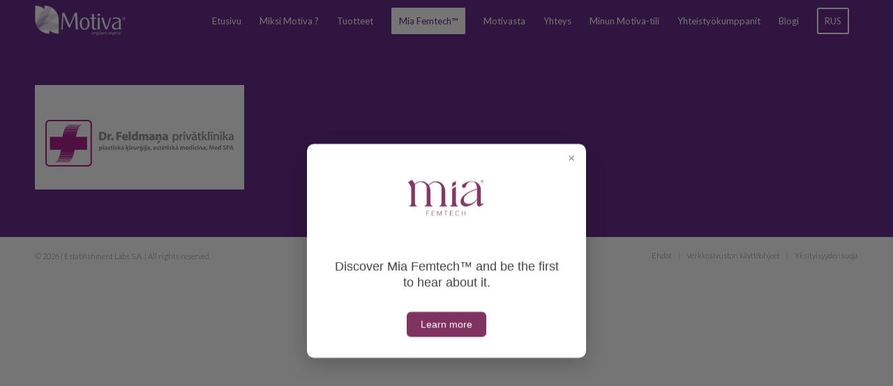

--- FILE ---
content_type: text/css
request_url: https://rintaimplantit.eu/wp-content/themes/enfold-child/style.css?ver=5.4.1
body_size: 2433
content:
/*
 Theme Name:   Enfold
 Template:     enfold
 Version:      1.0.0
 Text Domain:  enfold-child
*/

/* Have fun adding your style here :) - PS: At all times this file should contain a comment or a rule, otherwise opera might act buggy :( */

/* General Custom CSS */


.home .content, .home .sidebar{padding: 0;}
.home .av_one_third{
    -webkit-background-size: cover;
    background-size: cover;
}
.home #header{position: absolute;}
.home #header_main,
.home #main,
.home .header_bg{background: transparent;}

.html_header_top.html_header_sticky #top.home #wrap_all #main{padding-top: 0;} 

#top.home #header_main > .container .av-main-nav li > a{color:#662d89;}

#top.home #header_main > .container .av-main-nav ul:first-child > li > a{color:#662d89;}

.home .container_wrap{border-top: none;}

.home #av_section_1{padding: 20px 0;}

.av-main-nav > li > ul{border: none;}

.av-main-nav > li > ul li:hover a{     
	background: #662d89!important;
    color: #d2b5e8!important;
    display: none;
}

.avia-menu-fx{display: none;}
#top #header .avia_mega_div > .sub-menu > li{padding: 0; top: 2px;}
#top #header .avia_mega_div > .sub-menu {border: none; padding:0;}

#top #header .avia_mega_div > .sub-menu a{font-size: 14px; font-weight: 300; padding:15px 20px; font-size: 13px;}
#top #header .avia_mega_div > .sub-menu a:hover{text-decoration: none; background-color: #4F216B; color: #d2b5e8;}

.av-submenu-container{background: #050505; border: none;}
.socket_color .av-subnav-menu a{background: #050505; color: #fff;}

.main_color blockquote, .main_color .avia-bullet, .main_color .av-no-color.av-icon-style-border a.av-icon-char{
	color: #fff;
	border: none;
}

.avia_textblock h3 span{font-weight: 300!important; font-size: 28px;}

#top #wrap_all .header_color h3, #top #wrap_all .main_color h3, #top #wrap_all .alternate_color h3, #top #wrap_all .footer_color h3, #top #wrap_all .socket_color h3{font-weight: 300 !important;}

.avia-shadow {
    box-shadow: inset 0 1px 30px rgba(0, 0, 0, 0.2);
}

::-moz-selection{background-color: #662d89;color: #fff;}::selection{background-color: #662d89;color: #fff;}

.alternate_color .input-text, #top .alternate_color input[type='text'], #top .alternate_color input[type='input'], #top .alternate_color input[type='password'], #top .alternate_color input[type='email'], #top .alternate_color input[type='number'], #top .alternate_color input[type='url'], #top .alternate_color input[type='tel'], #top .alternate_color input[type='search'], #top .alternate_color textarea, #top .alternate_color select {
    border-color: #e1e1e1;
    background-color: #fcfcfc;
    color: #919191;
}

.alternate_color input[type='submit'],
.alternate_color .button,
.alternate_color .button:hover{
	background-color: #662d89;
    color: #ffffff;
    border-color: #440b67;
}

#header .six.units {
    width: 200px!important;
    LEFT: 0;
}

#top #header .avia_mega_div > .sub-menu > li {float: left}
 
.home #menu-item-210 .avia-menu-text{
	background-color: #662d89;
    color: #fff;
    border-color: #662d89;
    font-weight: 300;
    border-radius: 4px;
    padding: 8px 12px;
}

a.avia-button{text-decoration: none!important; border-radius: 50px!important;}

.avia_textblock  h4{font-weight: 300; color: #662d89; font-size: 20px; margin-bottom: 5px;}

.avia-builder-el-10 h5{
	font-weight: 300;
	color: #000;
	line-height: 2;
}


.avia-builder-el-10  .avia-size-big{
	font-size: 14px;
} 

.avia-builder-el-10 .avia-button.avia-size-small{
	font-size: 11px;
	margin: 0;
	padding: 5px;
} 

sup {font-size: 18px;}
.avia_transform3d .show_mobile_menu #mobile-advanced{
	background-color: rgba(102, 45, 137, 0.94);
}

#mobile-advanced li > a:hover, .html_header_mobile_behavior #mobile-advanced span:hover, .html_header_mobile_behavior #mobile-advanced span:hover a{
	background-color: #4F216B;
	color: #fff;
}

body {
    font-weight: 300;
    font-size: 14px;
}

.av-main-nav > li > a {
    font-weight:400;
}

.template-page .entry-content-wrapper h1,
.template-page .entry-content-wrapper h2 {
    text-transform: none;
    font-weight:100;
    line-height: 1.1em;
    margin-top: 12px;
    margin-bottom: 12px;
    font-size:58px;
}

#top #wrap_all .header_color h3, #top #wrap_all .main_color h3, #top #wrap_all .alternate_color h3, #top #wrap_all .footer_color h3, #top #wrap_all .socket_color h3 {
font-weight:100;
}

.slide-entry-title.entry-title {
    color: #662d89;
}

#top .avia-content-slider .avia-slideshow-arrows a {
    top: 50%;
}

.wmle_post_title a{
    color: #662d89 !important;
}

.avia-content-slider .slide-image img {
    width: 100%;
}

.wpcf7 .wpcf7-form-control{
    margin-bottom: 0px !important;
    margin-top: 5px !important;
    background: rgba(255,255,255,.4) !important;
    color: #662d89  !important;
    font-weight: 400;
}

.wpcf7-form label {
    color: #662d89;
    font-weight: 400 !important;
}

.slider-list {
    margin-top: 15px;
    list-style: circle;
}

.slider-list li {
    font-size: 20px;
    margin-left: 10px;
}

#header_main {
    border-bottom-width: 0px;
}

div .av_one_fifth {
    margin-left: 3%;
    width: 17.6%;
}

.avia-content-slider .slide-image, .avia-content-slider .slide-image, .avia-content-slider .slide-image img {
    border-radius: 0px !important;
}

.slide-content h3 { 
    font-size: 1.3em !important;
}

.image-overlay-inside, .image-overlay.overlay-type-extern {
    display: none;
}

#scroll-top-link {
    color: #fff;
    border: none !important;
    background-color: #662d89;
    border-radius: 0px;
}

#scroll-top-link:hover {
    background-color: #d2b5e8;
    border: none !important;
}

body{
    font-weight: 300;
    font-size: 14px;
}
.av-main-nav > li > a{font-weight:400;}

.template-page .entry-content-wrapper h1,
.template-page .entry-content-wrapper h2 {
    text-transform: none;
    font-weight:100;
    line-height: 1.1em;
    margin-top: 12px;
    margin-bottom: 12px;
    font-size:58px;
}
#top #wrap_all .header_color h3, #top #wrap_all .main_color h3, #top #wrap_all .alternate_color h3, #top #wrap_all .footer_color h3, #top #wrap_all .socket_color h3, h1{
font-weight: 300 !important;
}
.ls-slide h3{
font-family: "helvetica" !important;
font-weight: 100;
}
a.avia-button span{
font-family: "Lato" !important;
}
.slide-entry-title.entry-title{
color: #662d89;
font-family: Helvetica !important;
}
#top .avia-content-slider .avia-slideshow-arrows a{
top: 50%;
}
body .column-top-margin{
margin-top: 0px;
}
.avia_textblock  h2{
 font-weight: 300 !important;
}
.avia_textblock h2.big_title{font-weight: 100 !important;}
p + h1, p + h2, p + h3, p + h4, p + h5, p + h6 {
    margin-top: 1.5em !important;
}
.big_title {
    font-size: 58px !important;
    line-height: 1.1em !important;
    margin-top: 12px !important;
    margin-bottom: 12px !important;
    font-family: 'Lato', Helvetica, Arial, sans-serif;
    font-weight: 100 !important;
}

@media only screen and (max-width: 1024px) {
nav.main_menu { display: none; }}
.wmle_post_title a{
 color: #662d89 !important;
}

.avia-content-slider .slide-image img{width: 100%;}
.wpcf7 .wpcf7-form-control{
   margin-bottom: 0px !important;
   margin-top: 5px !important;
   background: rgba(255,255,255,.4) !important;
  color: #662d89  !important;
font-weight: 400;
}
.wpcf7-form label{
  color: #662d89;
  font-weight: 400 !important;
}
.slider-list{
margin-top: 15px;
list-style: circle;
}
.slider-list li{
   font-size: 20px;
  margin-left: 10px;
}

.blog-categories { display: none !important; }

.wmle_container .wmle_item .wmle_post_title .commentLink { display: none }

#header_main {
    border-bottom-width: 0px;
}

div .av_one_fifth {
    margin-left: 3%;
    width: 17.6%;
}

.avia-content-slider .slide-image, .avia-content-slider .slide-image, .avia-content-slider .slide-image img {
    border-radius: 0px !important;
}

.slide-content h3 { font-size: 1.3em !important;}

.image-overlay-inside, .image-overlay.overlay-type-extern {
display: none;
}

#scroll-top-link {
    color: #fff;
    border: none !important;
    background-color: #662d89;
    border-radius: 0px;
}

#scroll-top-link:hover {
    background-color: #d2b5e8;
    border: none !important;
}

.html_header_top.html_header_sticky #header, .caption_framed .slideshow_caption .avia-caption-content p, .caption_framed .slideshow_caption .avia-caption-title, .avia-caption .avia-caption-content p, .avia-caption .avia-caption-title {
    background-color: #662d89 !important;
    opacity: 0.8;
    filter: alpha(opacity=80);
}

.html_header_top.html_header_transparency #header {
    position: absolute;
    background-color: #662d89 !important;
    opacity: 0.8;
    filter: alpha(opacity=80);
}

#top.home #header_main > .container .av-main-nav li > a {
    color: #fff !important;
}

@media only screen and (max-width: 989px) {
  /* Add your Mobile Styles here */
  .avia-fullscreen-slider .avia-slideshow>ul>li {
      background-position: center !important;
  }
}

#top .av-control-minimal .avia-slideshow-arrows a:before {
    display: none;
}

#fullscreen_slider_0 > div > ul > li.slide-1.active-slide > div > div > div > div > div > div > div > p, #fullscreen_slider_0 > div > ul > li.slide-1.active-slide > div > div > div > div > div > div > h2 {
    background-color: transparent !important;
    color: #6e0072 !important;
}

#fullscreen_slider_0 > div > ul > li.slide-1.active-slide > div > div > div > div > div > div > div > p {
    font-size: 20px;
   line-height: 20px;
}

.avia-caption-content p  {
    font-size: 20px;
   line-height: 20px;
}

#fullscreen_slider_0 > div > ul > li.slide-1.active-slide > div > div > div > div > div > div > div > p:nth-child(2) > strong {
    color: #6e0072 !important;
}

.avia_transform .av_slideshow_full .active-slide .avia-caption-title, .avia_transform .av_fullscreen .active-slide .avia-caption-title, .avia_transform .av_slideshow_full .active-slide .avia-caption-content, .avia_transform .av_fullscreen .active-slide .avia-caption-content {
visibility: visible;
-webkit-animation: none !important;
-moz-animation: none !important;
animation: none !important;
}

@media only screen and (max-width: 767px) {
.avia_desktop .avia-content-slider .avia-slideshow-arrows a {
    display: none !important;
}}

@media only screen and (max-width: 989px) {
  /* Add your Mobile Styles here */
  .avia-fullscreen-slider .avia-slideshow>ul>li {
      background-position: center !important;
      max-width: 100% !important;
  }
    .avia-fullscreen-slider .avia-slideshow[data-image_attachment="fixed"]>ul>li {
    background-attachment: scroll;
}
    .avia-slideshow-arrows {
        display: none;
    }
}

 
/*
Desktop Styles
================================================== */
/* Note: Add new css to the media query below that you want to only effect the desktop view of your site */

@media only screen and (min-width: 768px) {
  /* Add your Desktop Styles here */

}



/*
Mobile Styles
================================================== */
/* Note: Add new css to the media query below that you want to only effect the Mobile and Tablet Portrait view */

@media only screen and (max-width: 767px) {
  /* Add your Mobile Styles here */

}


--- FILE ---
content_type: text/plain
request_url: https://www.google-analytics.com/j/collect?v=1&_v=j102&a=569034293&t=pageview&_s=1&dl=https%3A%2F%2Frintaimplantit.eu%2Fyhteistyokumppanit%2Fdr_feldmana_privatklinika%2F&ul=en-us%40posix&dt=dr_feldmana_privatklinika%20-%20Motiva&sr=1280x720&vp=1280x720&_u=IEBAAEABAAAAACAAI~&jid=8911317&gjid=620512267&cid=2021958268.1769413994&tid=UA-74453130-1&_gid=1125745681.1769413994&_r=1&_slc=1&z=142687074
body_size: -451
content:
2,cG-4PZE2XL8LK